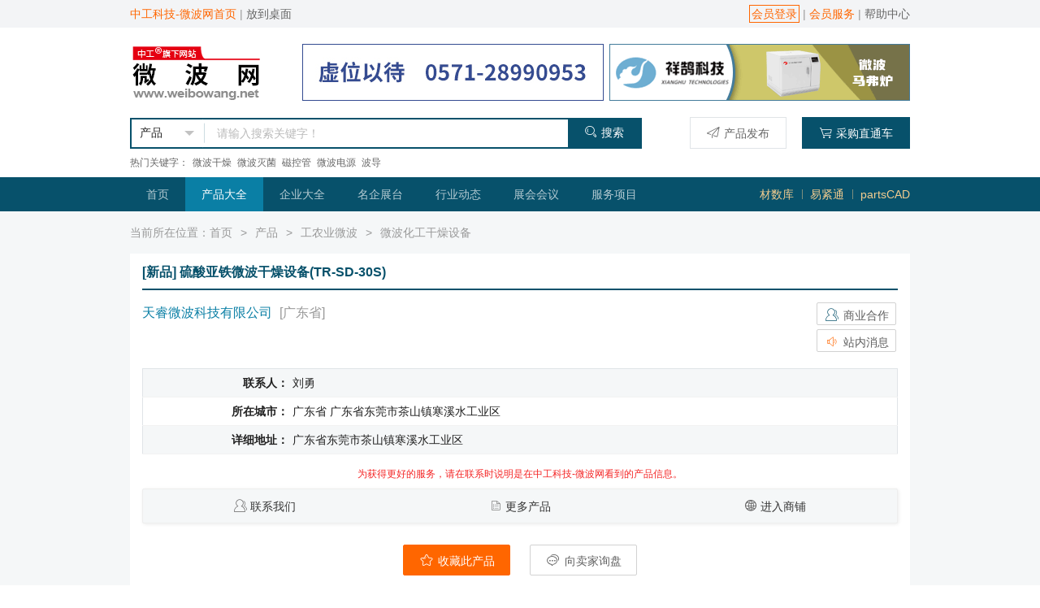

--- FILE ---
content_type: text/html; charset=utf-8
request_url: http://www.weibowang.net/product/461632.html
body_size: 6086
content:
<!DOCTYPE html>
<html lang="zh_CN">
<head>
<meta charset="utf-8">
<meta http-equiv="X-UA-Compatible" content="IE=edge">

<title>硫酸亚铁微波干燥设备(TR-SD-30S) - 天睿微波科技有限公司 - 中工科技-微波网</title>
<meta name="Description" content="硫酸亚铁微波干燥设备 TR-SD-30S 天睿微波科技有限公司 硫酸亚铁可用于制铁盐、氧化铁颜料、媒染剂、净水剂、防腐剂、消毒剂等；" />
<meta name="Keywords" content="硫酸亚铁微波干燥设备TR-SD-30S 硫酸亚铁微波干燥设备价格 天睿微波科技有限公司" />
<!--google-->
<meta name="google-site-verification" content="MtuMiagSOzwEoPl4y65am-ShPtAVEOiEL4jQ5xU-tgw" />
<!--yahoo-->
<META name="y_key" content="5a26ae86bcc79364" />
<!--bing-->
<meta name="msvalidate.01" content="3B8AE29AAE4132A773E3D4BA31EAE746" />
<meta name="baidu-site-verification" content="QP6WbYepc6" />
<link href="http://www.weibowang.net/18/favicon.ico" type="image/x-icon" rel="shortcut icon" />
<link href="http://www.weibowang.net/18/favicon.ico" type="image/x-icon" rel="icon" />
<!--头部附加代码-->
<link rel="stylesheet" href="/system/layuin/css/layui.css" />
<link rel="stylesheet" href="/18/css/custom.css" />
<link href="/system/ymprompt/skin/dmm-green/ymPrompt.css" rel="stylesheet" /> 
<script  src="/js/jquery-3.7.1.min.js"></script>
<script  src="/system/ymprompt/ymPrompt.js"></script>
<script  src="/system/layuin/layui.js"></script>
<script  src="/js/cookies.js"></script>

<script >
function myOpenWindow(URL,width,height,title,type_flag) 
{ 
//根据屏幕居中弹出窗口
//层形式
if(!type_flag) top.ymPrompt.win({message:URL,width:width,height:height,title:title,maxBtn:true,minBtn:true,iframe:true,useSlide:true})
//页面形式
if(type_flag==1) window.open(URL,'','width='+width+',height='+height+',top='+((screen.height-height)/2-50)+',left='+(screen.width-width)/2+',toolbar=no,menubar=no,scrollbars=yes,resizable=no,location=no,status=no');
}
//站内消息
function system_send_message(take_member_id,re_message_id) {
if(take_member_id) document.getElementById('system_if_temp').src="/member/member_message_send_start.php?take_member_id="+take_member_id+"&re_message_id"+re_message_id;
}
//商业伙伴
function system_add_friend(friend_member_id) {
if(friend_member_id) {
 document.getElementById('system_if_temp').src="/member/member_friend_action.php?action=add_friend&friend_member_id="+friend_member_id;
 }
}
//发布反馈（参数1:反馈类别[1供求2产品4展会5商铺] 参数2:相关信息id 参数3:产品类别id ）
function send_feedback(type,info_id,sortid,take_member_id){
if(type && info_id) document.getElementById('system_if_temp').src="/member/member_feedback_send_start.php?action=add_feedback&type="+type+"&info_id="+info_id+"&sortid="+sortid+"&take_member_id="+take_member_id;
}
//-->
</script>
</head>
<body>
<header>
  <div class="tool-bar">
    <div class="container ">
      <div class="d-flex justify-content-between">
        <p class="tool-left">
          <a href="/" class="accent-color">中工科技-微波网首页</a></a> | <a href="/system/put_into_desk.php"
            target="system_if_temp">放到桌面</a>
        </p>
                <div class="tool-right">
                      <a href="/member/" class="btn-accent-shrink" style="padding:2px;">会员登录</a>
            |
                    <a href="/service/" class="accent-color" target="_blank">会员服务</a>
          |
          <a href="/service/service_help.php" target="_blank">帮助中心</a>
        </div>
      </div>
    </div>
  </div>
  <div class="logo-box py-3">
    <div class="container">
      <div class="logo-area">
        <div class="logo">
          <a href="/" title="中工科技-微波网">
            <img src="../images/logo/18.gif" alt="中工科技-微波网">
          </a>
        </div>
        <div class="ads">
          <table cellpadding='0' cellspacing='0' border='0' ><tr><td style="padding:2px;padding-right:5px;"><table cellpadding="0" cellspacing="0" border="0" >
  <tr>
    <td>      <a rel="nofollow" href="http://www.weibowang.net/fdgetd345sdf/yugetgf34rtsad.php?y7u4ty8t_id=309" title="招租" target="_blank"><img src="http://file.weibowang.net/18/d5rg4jj2fg/202510/a120083001760517084.jpg" border="0" ></a>      </td>
  </tr>
</table>
</td><td style="padding:2px;padding-right:5px;"><table cellpadding="0" cellspacing="0" border="0" >
  <tr>
    <td>      <a rel="nofollow" href="http://www.weibowang.net/fdgetd345sdf/yugetgf34rtsad.php?y7u4ty8t_id=289" title="北京祥鹄科技" target="_blank"><img src="http://file.weibowang.net/18/d5rg4jj2fg/202502/a827769001739433802.gif" border="0" ></a>      </td>
  </tr>
</table>
</td></tr></table>        </div>
      </div>
    </div>
  </div>
  <div class="search-area">
    <div class="container">
      <div class="search-box">
        <form class="search layui-form" id="form_top_search" name="form_top_search" method="get" action="/system/search_jump.php">
          <select id="search_type" name="search_type" lay-filter="search-select">
            <option value="1" selected="selected" >产品</option>
            <option value="2" >采购</option>
            <option value="3" >企业</option>
            <option value="4" >技术</option>
            <option value="5" >资讯</option>
          </select>
          <input id="keyword" class="search-bar" name="keyword" placeholder="请输入搜索关键字！">
          <button class="btn-submit" type="submit"><span class="layui-icon layui-icon-search"></span>搜索</button>
        </form>
        <div class="btn-grpup">
          <a href="/member/member_product_post.php" target="_blank" class="btn-gray"><span class="layui-icon layui-icon-release"></span>产品发布</a>
          <a href="/buy/buy_center.php" target="_blank" class="btn-primary"><span class="layui-icon layui-icon-cart"></span>采购直通车</a>
        </div>
      </div>
      <div class="hot-key d-flex align-items-center">
        <span>热门关键字：</span>
                              <a class="item" href="http://www.weibowang.net/fdgetd345sdf/yugetgf34rtsad.php?y7u4ty8t_id=316" title="微波干燥" target="_blank" rel="nofollow">
              微波干燥            </a>
                      <a class="item" href="http://www.weibowang.net/fdgetd345sdf/yugetgf34rtsad.php?y7u4ty8t_id=315" title="微波灭菌" target="_blank" rel="nofollow">
              微波灭菌            </a>
                      <a class="item" href="http://www.weibowang.net/fdgetd345sdf/yugetgf34rtsad.php?y7u4ty8t_id=310" title="磁控管" target="_blank" rel="nofollow">
              磁控管            </a>
                      <a class="item" href="http://www.weibowang.net/fdgetd345sdf/yugetgf34rtsad.php?y7u4ty8t_id=311" title="微波电源" target="_blank" rel="nofollow">
              微波电源            </a>
                      <a class="item" href="http://www.weibowang.net/fdgetd345sdf/yugetgf34rtsad.php?y7u4ty8t_id=312" title="波导" target="_blank" rel="nofollow">
              波导            </a>
                        </div>
    </div>
  </div>
</header>
<nav class="main-nav bg-primary mt-2">
  <div class="container bg-primary d-flex align-content-center">
    <ul class="layui-nav layui-inline-block">
      <li class="layui-nav-item "><a href="/">首页</a></li>
      <li class="layui-nav-item layui-this"><a href="/product/">产品大全</a></li>
            <li class="layui-nav-item "><a href="/company/">企业大全</a></li>
      <li class="layui-nav-item "><a href="/brand/">名企展台</a></li>
      <li class="layui-nav-item "><a href="/cnews/">行业动态</a></li>
      <li class="layui-nav-item "><a href="/exhibition/">展会会议</a></li>
      <li class="layui-nav-item "><a href="/service/">服务项目</a></li>
    </ul>
    <ul class="navbar-right">
      <li>
        <a href="https://www.caishuku.com/" target="_blank" title="材数库">材数库</a>
      </li>
      <li>
        <a href="https://www.164580.com/" target="_blank" title="易紧通紧固件网">易紧通</a>
      </li>
      <li>
        <a href="https://www.partscad.com/" target="_blank" title="零部件CAD">partsCAD</a>
      </li>
    </ul>
  </div>
</nav>
<script>
  layui.use(['dropdown','form'], function() {
    var dropdown = layui.dropdown,form = layui.form,$ = layui.jquery;
        var placeholderMap = {
      1: "请输入产品关键字！",
      2: "请输入采购关键字！",
      3: "请输入企业关键字！",
      4: "请输入技术关键字！",
      5: "请输入资讯关键字！"
    };
    form.on('select(search-select)', function(data){
      $(".search-bar").attr("placeholder", placeholderMap[data.value] || "请输入搜索关键字！");
    });
    var initValue = $("select[name='search-type']").val();
    $(".search-bar").attr("placeholder", placeholderMap[initValue] || "请输入搜索关键字！");

  });
</script>
<script>
  //收藏
  function add_favorite(info_id) {
    if (info_id) document.getElementById('if_temp').src = "/member/member_favorite_action.php?action=add_favorite&type=2&info_id=" + info_id;
  }
  //加入供应商
  function add_supplier(info_id) {
    if (info_id) document.getElementById('if_temp').src = "/member/member_product_action.php?action=add_supplier&product_id=" + info_id;
  }



  
  //关闭提示框之后采取的动作
  function get_action(action_number, p_value) {
        if (action_number == 100) {
      document.location = '/product/461632.html';
    }
  }
</script>
<div class="bg-gray py-3">
  <div class="container">
        <div class="layui-row d-flex  align-items-center">
      <span class="text-gray">当前所在位置：</span>
      <div class="layui-breadcrumb" lay-separator=">">
        <a href="/">首页</a> <a href="/product/">产品</a>
                  <a href="/product/product_big_222.html">工农业微波</a>
                <a href="/product/product_small_228.html">微波化工干燥设备</a>
      </div>
    </div>
        <div class="layui-row my-3">
      <div class="layui-col-xs12">
        <div class="product-detail">
          <div class="section  mb-3">
            <div class="section-header">
              <div class="section-title">
                  [新品]                 硫酸亚铁微波干燥设备(TR-SD-30S)              </div>
            </div>
            <div class="body">
              <div class="product-supplier-row">
                                                    <div class="supplier-info-section">
                    <div class="supplier-info-header mb-3">
                      <div class="supplier-info-area">
                        <div class="title">
                          <a  href="http://1302034.weibowang.net"  target="_blank" title="天睿微波科技有限公司">                          天睿微波科技有限公司                          </a>                          <span class="ml-1 layui-word-aux">[广东省]</span>
                                                  </div>
                        <!-- 会员标识 -->
                        <div>
                          <span class="mr-1"></span>                         </div>
                      </div>
                      <div class="supplier-btngroup">
                        <button class="layui-btn layui-btn-primary"
                          onclick="system_add_friend(1302034)">
                          <i class="layui-icon layui-icon-user"></i> 商业合作
                        </button>
                        <button class="layui-btn layui-btn-primary"
                          onclick="system_send_message(1302034)">
                          <i class="layui-icon layui-icon-speaker"></i> 站内消息
                        </button>
                      </div>
                    </div>
                                        <!-- 详细联系信息 -->
                    <table class="contact-table" width="100%" >
                                             <tr>
                        <td>联系人：</td>
                        <td>刘勇</td>
                      </tr>
                                            <tr>
                        <td>所在城市：</td>
                        <td>广东省 广东省东莞市茶山镇寒溪水工业区</td>
                      </tr>
                                            <tr>
                        <td>详细地址：</td>
                        <td>广东省东莞市茶山镇寒溪水工业区</td>
                      </tr>
                                          </table>
                    <div class="hint-text">
                      为获得更好的服务，请在联系时说明是在中工科技-微波网看到的产品信息。
                    </div>
                                        <div class="layui-panel bg-gray p-2 mt-2">
                      <div class="layui-row layui-col-space30">
                        <div class="layui-col-xs4 text-center">
                          <span class="layui-icon layui-icon-user"></span>
                          <a href="#redfox"
                            onclick="send_feedback(6,461632,228,0)">联系我们</a>
                        </div>
                        <div class="layui-col-xs4 text-center">
                          <i class="layui-icon layui-icon-list"></i>
                          <a href="/product/product_list.php?company_name=%E5%A4%A9%E7%9D%BF%E5%BE%AE%E6%B3%A2%E7%A7%91%E6%8A%80%E6%9C%89%E9%99%90%E5%85%AC%E5%8F%B8"
                            target="_blank">更多产品</a>
                        </div>
                        <div class="layui-col-xs4 text-center">
                          <i class="layui-icon layui-icon-website"></i>
                          <a href="http://1302034.weibowang.net"
                            target="_blank" 
                            title="天睿微波科技有限公司">进入商铺</a>
                        </div>
                      </div>
                    </div>
                                                                              </div>
                                </div>
            </div>
            <div class="action-bar">
              <button class="layui-btn btn-accent" onclick="add_favorite(461632)">
                <i class="layui-icon layui-icon-star"></i> 收藏此产品
              </button>
                            <button class="layui-btn layui-btn-primary"  onclick="send_feedback(2,461632,228,0)">
                <i class="layui-icon layui-icon-dialogue"></i> 向卖家询盘
              </button>
                          </div>
          </div>

        </div>
                        <!-- 同类产品 -->
        <section class="section my-3">
          <div class="section-header">
            <div class="section-title">同类产品</div>
          </div>
          <div class="product-similar">
                        <div class="item">
              <a class="pic" href="/product/460379.html" target="_blank" title="VIYASI玻璃纤维微波设备">
                <img src="http://file.weibowang.net/18/product/small/201209/p897595001346458804.jpg"  />
              </a>
              <a href="/product/460379.html" target="_blank" title="VIYASI玻璃纤维微波设备">VIYASI玻璃纤</a>
            </div>
                        <div class="item">
              <a class="pic" href="/product/453429.html" target="_blank" title="球镍微波干燥设备">
                <img src="http://file.weibowang.net/18/product/small/201209/p591641001346989669.jpg"  />
              </a>
              <a href="/product/453429.html" target="_blank" title="球镍微波干燥设备">球镍微波干燥</a>
            </div>
                        <div class="item">
              <a class="pic" href="/product/459970.html" target="_blank" title="蜂窝陶瓷微波干燥定型设备.">
                <img src="http://file.weibowang.net/18/product/small/201203/p439147001332315936.jpg"  />
              </a>
              <a href="/product/459970.html" target="_blank" title="蜂窝陶瓷微波干燥定型设备.">蜂窝陶瓷微波</a>
            </div>
                        <div class="item">
              <a class="pic" href="/product/460377.html" target="_blank" title="微波香料萃取设备">
                <img src="http://file.weibowang.net/18/product/small/201208/p023776001346145554.jpg"  />
              </a>
              <a href="/product/460377.html" target="_blank" title="微波香料萃取设备">微波香料萃取</a>
            </div>
                        <div class="item">
              <a class="pic" href="/product/465995.html" target="_blank" title="微波金刚石干燥设备 金刚石粉脱水干燥机">
                <img src="http://file.weibowang.net/18/product/small/202404/p414589001712900871.jpg"  />
              </a>
              <a href="/product/465995.html" target="_blank" title="微波金刚石干燥设备 金刚石粉脱水干燥机">微波金刚石干</a>
            </div>
                        <div class="item">
              <a class="pic" href="/product/464425.html" target="_blank" title="工业用设备-微波烘干设备-膨化浓缩微波机">
                <img src="http://file.weibowang.net/18/product/small/202009/p382473001599137464.jpg"  />
              </a>
              <a href="/product/464425.html" target="_blank" title="工业用设备-微波烘干设备-膨化浓缩微波机">工业用设备-微</a>
            </div>
                        <div class="item">
              <a class="pic" href="/product/463977.html" target="_blank" title="化工原料微波烘箱，微波真空干燥箱">
                <img src="http://file.weibowang.net/18/product/small/202002/p307797001582887777.jpg"  />
              </a>
              <a href="/product/463977.html" target="_blank" title="化工原料微波烘箱，微波真空干燥箱">化工原料微波</a>
            </div>
                        <div class="item">
              <a class="pic" href="/product/466228.html" target="_blank" title="6KW-PLC金刚石微波烘干设备">
                <img src="http://file.weibowang.net/18/product/small/202510/p313867001761191106.jpg"  />
              </a>
              <a href="/product/466228.html" target="_blank" title="6KW-PLC金刚石微波烘干设备">6KW-PLC金刚石</a>
            </div>
                        <div class="item">
              <a class="pic" href="/product/466286.html" target="_blank" title="化工原料微波真空干燥机">
                <img src="http://file.weibowang.net/18/product/small/202511/p310244001763540974.jpg"  />
              </a>
              <a href="/product/466286.html" target="_blank" title="化工原料微波真空干燥机">化工原料微波</a>
            </div>
                        
          </div>
        </section>
              </div>
          </div>
  </div>
</div>
<iframe src="" name="if_temp" id="if_temp" width="0" height="0" scrolling="No" frameborder="0"></iframe>
  <script>
    $(function() {
      $('.thumbnail-list li').on('mouseover', function() {
        var img = $(this).find('.thumb-item');
        var bigUrl = img.data('src');
        var title = img.data('title');
        $('#big-img').attr({
          'src': bigUrl,
          'alt': title,
          'title': title
        });
        $('#big-img-link').attr({
          'href': bigUrl,
          'title': title
        });
        $('.thumbnail-list li').removeClass('active');
        $(this).addClass('active');
      });
    });
</script>
<iframe src="" name="system_if_temp" id="system_if_temp" width="0" height="0" scrolling="No" frameborder="0"></iframe>
<table width="960" border="0" align="center" cellpadding="0" cellspacing="0" class="foot" style="margin-bottom:10px">
  <tr>
    <td align="center" style="padding-top:5px; line-height:30px;"><strong class="fblue"><a href="/service/" target="_blank" class="blue">会员服务</a> ｜ <a href="/service/service_yuding.php" target="_blank" class="blue">推广服务</a> ｜ <a href="/service/service_help.php" target="_blank" class="blue">帮助中心</a> ｜ <a href="/service/service_contact.php" target="_blank" class="blue">联系我们</a></strong><br />
      中工科技-微波网      版权所有1999-2026      <a href="//beian.miit.gov.cn" rel="nofollow" target="_blank">浙ICP备07502667号-27</a>
      <br />
            客服QQ：189990251 　      <br />
            <div id="wlgs" style="position:absolute; width:50px; height:50px; z-index:1;left: 50%; margin-left: -359px; margin-top:0px;"><a rel="nofollow" href="http://www.12377.cn/" target="_blank" title="互联网不良信息举报"><img src="/18/images/jb/jb.gif" border="0" class="image_boder_ccc" /></a></div>
            客服电话：0571-28990953　
            <br />
    版权所有：杭州中工科技有限公司    	法律顾问：京衡律师集团事务所</td>
  </tr>
</table>
<!--尾部附加代码-->
<script type="text/javascript">
var _bdhmProtocol = (("https:" == document.location.protocol) ? " https://" : " http://");
document.write(unescape("%3Cscript src='" + _bdhmProtocol + "hm.baidu.com/h.js%3Ff7ff87b0d09f25c8dfca330964d81d97' type='text/javascript'%3E%3C/script%3E"));
</script>

<div style="width:300px;margin:0 auto; padding:0;">
		 		<a target="_blank" href="http://www.beian.gov.cn/portal/registerSystemInfo?

recordcode=33010602003207" style="display:inline-block;text-decoration:none;height:20px;line-height:20px;"><img 

src="http://www.pm8.cn/images/beian.png" style="float:left;"/><p style="float:left;height:20px;line-height:20px;margin: 0px 

0px 0px 5px; color:#939393;">浙公网安备 33010602003207号</p></a>
		 	</div><script>(function() {var _53code = document.createElement("script");_53code.src = "https://tb.53kf.com/code/code/9007966/1";var s = document.getElementsByTagName("script")[0]; s.parentNode.insertBefore(_53code, s);})();</script></body>
</html>
